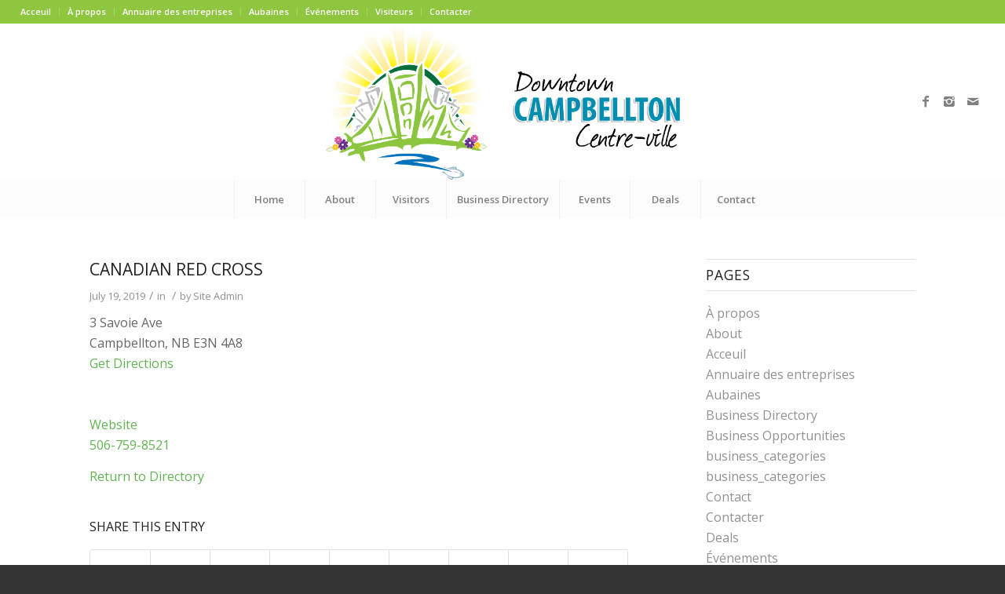

--- FILE ---
content_type: text/html; charset=UTF-8
request_url: https://downtowncampbelltoncentreville.com/business/canadian-red-cross/
body_size: 12921
content:
<!DOCTYPE html>
<html lang="en-US" class="html_stretched responsive av-preloader-disabled av-default-lightbox  html_header_top html_logo_center html_bottom_nav_header html_menu_right html_custom html_header_sticky html_header_shrinking html_header_topbar_active html_mobile_menu_tablet html_header_searchicon_disabled html_content_align_center html_header_unstick_top html_header_stretch html_minimal_header html_av-submenu-hidden html_av-submenu-display-click html_av-overlay-side html_av-overlay-side-classic html_av-submenu-clone html_entry_id_1368 av-no-preview html_text_menu_active ">
<head>
<meta charset="UTF-8" />


<!-- mobile setting -->
<meta name="viewport" content="width=device-width, initial-scale=1, maximum-scale=1">

<!-- Scripts/CSS and wp_head hook -->
<meta name='robots' content='index, follow, max-image-preview:large, max-snippet:-1, max-video-preview:-1' />
	<style>img:is([sizes="auto" i], [sizes^="auto," i]) { contain-intrinsic-size: 3000px 1500px }</style>
	
	<!-- This site is optimized with the Yoast SEO plugin v26.8 - https://yoast.com/product/yoast-seo-wordpress/ -->
	<title>Canadian Red Cross - Downtown Campbellton Centre-ville</title>
	<link rel="canonical" href="https://downtowncampbelltoncentreville.com/business/canadian-red-cross/" />
	<meta property="og:locale" content="en_US" />
	<meta property="og:type" content="article" />
	<meta property="og:title" content="Canadian Red Cross - Downtown Campbellton Centre-ville" />
	<meta property="og:url" content="https://downtowncampbelltoncentreville.com/business/canadian-red-cross/" />
	<meta property="og:site_name" content="Downtown Campbellton Centre-ville" />
	<meta property="article:publisher" content="https://www.facebook.com/dtcampbelltoncv/" />
	<meta name="twitter:card" content="summary_large_image" />
	<script type="application/ld+json" class="yoast-schema-graph">{"@context":"https://schema.org","@graph":[{"@type":"WebPage","@id":"https://downtowncampbelltoncentreville.com/business/canadian-red-cross/","url":"https://downtowncampbelltoncentreville.com/business/canadian-red-cross/","name":"Canadian Red Cross - Downtown Campbellton Centre-ville","isPartOf":{"@id":"https://downtowncampbelltoncentreville.com/#website"},"datePublished":"2019-07-19T13:47:19+00:00","breadcrumb":{"@id":"https://downtowncampbelltoncentreville.com/business/canadian-red-cross/#breadcrumb"},"inLanguage":"en-US","potentialAction":[{"@type":"ReadAction","target":["https://downtowncampbelltoncentreville.com/business/canadian-red-cross/"]}]},{"@type":"BreadcrumbList","@id":"https://downtowncampbelltoncentreville.com/business/canadian-red-cross/#breadcrumb","itemListElement":[{"@type":"ListItem","position":1,"name":"Home","item":"https://downtowncampbelltoncentreville.com/home/"},{"@type":"ListItem","position":2,"name":"Businesses","item":"https://downtowncampbelltoncentreville.com/business/"},{"@type":"ListItem","position":3,"name":"Canadian Red Cross"}]},{"@type":"WebSite","@id":"https://downtowncampbelltoncentreville.com/#website","url":"https://downtowncampbelltoncentreville.com/","name":"Downtown Campbellton Centre-ville","description":"Vibrant Downtown, Thriving Community  -  Un centre-ville vibrant, une communauté florissante","publisher":{"@id":"https://downtowncampbelltoncentreville.com/#organization"},"potentialAction":[{"@type":"SearchAction","target":{"@type":"EntryPoint","urlTemplate":"https://downtowncampbelltoncentreville.com/?s={search_term_string}"},"query-input":{"@type":"PropertyValueSpecification","valueRequired":true,"valueName":"search_term_string"}}],"inLanguage":"en-US"},{"@type":"Organization","@id":"https://downtowncampbelltoncentreville.com/#organization","name":"Downtown Campbellton Centre Ville","url":"https://downtowncampbelltoncentreville.com/","logo":{"@type":"ImageObject","inLanguage":"en-US","@id":"https://downtowncampbelltoncentreville.com/#/schema/logo/image/","url":"https://downtowncampbelltoncentreville.com/wp-content/uploads/2022/06/downtown_campbellton-wide.png","contentUrl":"https://downtowncampbelltoncentreville.com/wp-content/uploads/2022/06/downtown_campbellton-wide.png","width":5963,"height":2635,"caption":"Downtown Campbellton Centre Ville"},"image":{"@id":"https://downtowncampbelltoncentreville.com/#/schema/logo/image/"},"sameAs":["https://www.facebook.com/dtcampbelltoncv/","https://www.instagram.com/downtowncampbellton/","https://www.tiktok.com/downtowncampbellton"]}]}</script>
	<!-- / Yoast SEO plugin. -->


<link rel='dns-prefetch' href='//www.googletagmanager.com' />
<link rel='dns-prefetch' href='//stats.wp.com' />
<link rel='preconnect' href='//i0.wp.com' />
<link rel='preconnect' href='//c0.wp.com' />
<link rel="alternate" type="application/rss+xml" title="Downtown Campbellton Centre-ville &raquo; Feed" href="https://downtowncampbelltoncentreville.com/feed/" />
<link rel="alternate" type="text/calendar" title="Downtown Campbellton Centre-ville &raquo; iCal Feed" href="https://downtowncampbelltoncentreville.com/events/?ical=1" />

<!-- google webfont font replacement -->

			<script type='text/javascript'>
			if(!document.cookie.match(/aviaPrivacyGoogleWebfontsDisabled/)){
				(function() {
					var f = document.createElement('link');
					
					f.type 	= 'text/css';
					f.rel 	= 'stylesheet';
					f.href 	= '//fonts.googleapis.com/css?family=Open+Sans:400,600';
					f.id 	= 'avia-google-webfont';
					
					document.getElementsByTagName('head')[0].appendChild(f);
				})();
			}
			</script>
			<script type="text/javascript">
/* <![CDATA[ */
window._wpemojiSettings = {"baseUrl":"https:\/\/s.w.org\/images\/core\/emoji\/16.0.1\/72x72\/","ext":".png","svgUrl":"https:\/\/s.w.org\/images\/core\/emoji\/16.0.1\/svg\/","svgExt":".svg","source":{"concatemoji":"https:\/\/downtowncampbelltoncentreville.com\/wp-includes\/js\/wp-emoji-release.min.js?ver=6.8.3"}};
/*! This file is auto-generated */
!function(s,n){var o,i,e;function c(e){try{var t={supportTests:e,timestamp:(new Date).valueOf()};sessionStorage.setItem(o,JSON.stringify(t))}catch(e){}}function p(e,t,n){e.clearRect(0,0,e.canvas.width,e.canvas.height),e.fillText(t,0,0);var t=new Uint32Array(e.getImageData(0,0,e.canvas.width,e.canvas.height).data),a=(e.clearRect(0,0,e.canvas.width,e.canvas.height),e.fillText(n,0,0),new Uint32Array(e.getImageData(0,0,e.canvas.width,e.canvas.height).data));return t.every(function(e,t){return e===a[t]})}function u(e,t){e.clearRect(0,0,e.canvas.width,e.canvas.height),e.fillText(t,0,0);for(var n=e.getImageData(16,16,1,1),a=0;a<n.data.length;a++)if(0!==n.data[a])return!1;return!0}function f(e,t,n,a){switch(t){case"flag":return n(e,"\ud83c\udff3\ufe0f\u200d\u26a7\ufe0f","\ud83c\udff3\ufe0f\u200b\u26a7\ufe0f")?!1:!n(e,"\ud83c\udde8\ud83c\uddf6","\ud83c\udde8\u200b\ud83c\uddf6")&&!n(e,"\ud83c\udff4\udb40\udc67\udb40\udc62\udb40\udc65\udb40\udc6e\udb40\udc67\udb40\udc7f","\ud83c\udff4\u200b\udb40\udc67\u200b\udb40\udc62\u200b\udb40\udc65\u200b\udb40\udc6e\u200b\udb40\udc67\u200b\udb40\udc7f");case"emoji":return!a(e,"\ud83e\udedf")}return!1}function g(e,t,n,a){var r="undefined"!=typeof WorkerGlobalScope&&self instanceof WorkerGlobalScope?new OffscreenCanvas(300,150):s.createElement("canvas"),o=r.getContext("2d",{willReadFrequently:!0}),i=(o.textBaseline="top",o.font="600 32px Arial",{});return e.forEach(function(e){i[e]=t(o,e,n,a)}),i}function t(e){var t=s.createElement("script");t.src=e,t.defer=!0,s.head.appendChild(t)}"undefined"!=typeof Promise&&(o="wpEmojiSettingsSupports",i=["flag","emoji"],n.supports={everything:!0,everythingExceptFlag:!0},e=new Promise(function(e){s.addEventListener("DOMContentLoaded",e,{once:!0})}),new Promise(function(t){var n=function(){try{var e=JSON.parse(sessionStorage.getItem(o));if("object"==typeof e&&"number"==typeof e.timestamp&&(new Date).valueOf()<e.timestamp+604800&&"object"==typeof e.supportTests)return e.supportTests}catch(e){}return null}();if(!n){if("undefined"!=typeof Worker&&"undefined"!=typeof OffscreenCanvas&&"undefined"!=typeof URL&&URL.createObjectURL&&"undefined"!=typeof Blob)try{var e="postMessage("+g.toString()+"("+[JSON.stringify(i),f.toString(),p.toString(),u.toString()].join(",")+"));",a=new Blob([e],{type:"text/javascript"}),r=new Worker(URL.createObjectURL(a),{name:"wpTestEmojiSupports"});return void(r.onmessage=function(e){c(n=e.data),r.terminate(),t(n)})}catch(e){}c(n=g(i,f,p,u))}t(n)}).then(function(e){for(var t in e)n.supports[t]=e[t],n.supports.everything=n.supports.everything&&n.supports[t],"flag"!==t&&(n.supports.everythingExceptFlag=n.supports.everythingExceptFlag&&n.supports[t]);n.supports.everythingExceptFlag=n.supports.everythingExceptFlag&&!n.supports.flag,n.DOMReady=!1,n.readyCallback=function(){n.DOMReady=!0}}).then(function(){return e}).then(function(){var e;n.supports.everything||(n.readyCallback(),(e=n.source||{}).concatemoji?t(e.concatemoji):e.wpemoji&&e.twemoji&&(t(e.twemoji),t(e.wpemoji)))}))}((window,document),window._wpemojiSettings);
/* ]]> */
</script>
<style id='wp-emoji-styles-inline-css' type='text/css'>

	img.wp-smiley, img.emoji {
		display: inline !important;
		border: none !important;
		box-shadow: none !important;
		height: 1em !important;
		width: 1em !important;
		margin: 0 0.07em !important;
		vertical-align: -0.1em !important;
		background: none !important;
		padding: 0 !important;
	}
</style>
<link rel='stylesheet' id='wp-block-library-css' href='https://c0.wp.com/c/6.8.3/wp-includes/css/dist/block-library/style.min.css' type='text/css' media='all' />
<style id='classic-theme-styles-inline-css' type='text/css'>
/*! This file is auto-generated */
.wp-block-button__link{color:#fff;background-color:#32373c;border-radius:9999px;box-shadow:none;text-decoration:none;padding:calc(.667em + 2px) calc(1.333em + 2px);font-size:1.125em}.wp-block-file__button{background:#32373c;color:#fff;text-decoration:none}
</style>
<style id='jetpack-sharing-buttons-style-inline-css' type='text/css'>
.jetpack-sharing-buttons__services-list{display:flex;flex-direction:row;flex-wrap:wrap;gap:0;list-style-type:none;margin:5px;padding:0}.jetpack-sharing-buttons__services-list.has-small-icon-size{font-size:12px}.jetpack-sharing-buttons__services-list.has-normal-icon-size{font-size:16px}.jetpack-sharing-buttons__services-list.has-large-icon-size{font-size:24px}.jetpack-sharing-buttons__services-list.has-huge-icon-size{font-size:36px}@media print{.jetpack-sharing-buttons__services-list{display:none!important}}.editor-styles-wrapper .wp-block-jetpack-sharing-buttons{gap:0;padding-inline-start:0}ul.jetpack-sharing-buttons__services-list.has-background{padding:1.25em 2.375em}
</style>
<style id='global-styles-inline-css' type='text/css'>
:root{--wp--preset--aspect-ratio--square: 1;--wp--preset--aspect-ratio--4-3: 4/3;--wp--preset--aspect-ratio--3-4: 3/4;--wp--preset--aspect-ratio--3-2: 3/2;--wp--preset--aspect-ratio--2-3: 2/3;--wp--preset--aspect-ratio--16-9: 16/9;--wp--preset--aspect-ratio--9-16: 9/16;--wp--preset--color--black: #000000;--wp--preset--color--cyan-bluish-gray: #abb8c3;--wp--preset--color--white: #ffffff;--wp--preset--color--pale-pink: #f78da7;--wp--preset--color--vivid-red: #cf2e2e;--wp--preset--color--luminous-vivid-orange: #ff6900;--wp--preset--color--luminous-vivid-amber: #fcb900;--wp--preset--color--light-green-cyan: #7bdcb5;--wp--preset--color--vivid-green-cyan: #00d084;--wp--preset--color--pale-cyan-blue: #8ed1fc;--wp--preset--color--vivid-cyan-blue: #0693e3;--wp--preset--color--vivid-purple: #9b51e0;--wp--preset--gradient--vivid-cyan-blue-to-vivid-purple: linear-gradient(135deg,rgba(6,147,227,1) 0%,rgb(155,81,224) 100%);--wp--preset--gradient--light-green-cyan-to-vivid-green-cyan: linear-gradient(135deg,rgb(122,220,180) 0%,rgb(0,208,130) 100%);--wp--preset--gradient--luminous-vivid-amber-to-luminous-vivid-orange: linear-gradient(135deg,rgba(252,185,0,1) 0%,rgba(255,105,0,1) 100%);--wp--preset--gradient--luminous-vivid-orange-to-vivid-red: linear-gradient(135deg,rgba(255,105,0,1) 0%,rgb(207,46,46) 100%);--wp--preset--gradient--very-light-gray-to-cyan-bluish-gray: linear-gradient(135deg,rgb(238,238,238) 0%,rgb(169,184,195) 100%);--wp--preset--gradient--cool-to-warm-spectrum: linear-gradient(135deg,rgb(74,234,220) 0%,rgb(151,120,209) 20%,rgb(207,42,186) 40%,rgb(238,44,130) 60%,rgb(251,105,98) 80%,rgb(254,248,76) 100%);--wp--preset--gradient--blush-light-purple: linear-gradient(135deg,rgb(255,206,236) 0%,rgb(152,150,240) 100%);--wp--preset--gradient--blush-bordeaux: linear-gradient(135deg,rgb(254,205,165) 0%,rgb(254,45,45) 50%,rgb(107,0,62) 100%);--wp--preset--gradient--luminous-dusk: linear-gradient(135deg,rgb(255,203,112) 0%,rgb(199,81,192) 50%,rgb(65,88,208) 100%);--wp--preset--gradient--pale-ocean: linear-gradient(135deg,rgb(255,245,203) 0%,rgb(182,227,212) 50%,rgb(51,167,181) 100%);--wp--preset--gradient--electric-grass: linear-gradient(135deg,rgb(202,248,128) 0%,rgb(113,206,126) 100%);--wp--preset--gradient--midnight: linear-gradient(135deg,rgb(2,3,129) 0%,rgb(40,116,252) 100%);--wp--preset--font-size--small: 13px;--wp--preset--font-size--medium: 20px;--wp--preset--font-size--large: 36px;--wp--preset--font-size--x-large: 42px;--wp--preset--spacing--20: 0.44rem;--wp--preset--spacing--30: 0.67rem;--wp--preset--spacing--40: 1rem;--wp--preset--spacing--50: 1.5rem;--wp--preset--spacing--60: 2.25rem;--wp--preset--spacing--70: 3.38rem;--wp--preset--spacing--80: 5.06rem;--wp--preset--shadow--natural: 6px 6px 9px rgba(0, 0, 0, 0.2);--wp--preset--shadow--deep: 12px 12px 50px rgba(0, 0, 0, 0.4);--wp--preset--shadow--sharp: 6px 6px 0px rgba(0, 0, 0, 0.2);--wp--preset--shadow--outlined: 6px 6px 0px -3px rgba(255, 255, 255, 1), 6px 6px rgba(0, 0, 0, 1);--wp--preset--shadow--crisp: 6px 6px 0px rgba(0, 0, 0, 1);}:where(.is-layout-flex){gap: 0.5em;}:where(.is-layout-grid){gap: 0.5em;}body .is-layout-flex{display: flex;}.is-layout-flex{flex-wrap: wrap;align-items: center;}.is-layout-flex > :is(*, div){margin: 0;}body .is-layout-grid{display: grid;}.is-layout-grid > :is(*, div){margin: 0;}:where(.wp-block-columns.is-layout-flex){gap: 2em;}:where(.wp-block-columns.is-layout-grid){gap: 2em;}:where(.wp-block-post-template.is-layout-flex){gap: 1.25em;}:where(.wp-block-post-template.is-layout-grid){gap: 1.25em;}.has-black-color{color: var(--wp--preset--color--black) !important;}.has-cyan-bluish-gray-color{color: var(--wp--preset--color--cyan-bluish-gray) !important;}.has-white-color{color: var(--wp--preset--color--white) !important;}.has-pale-pink-color{color: var(--wp--preset--color--pale-pink) !important;}.has-vivid-red-color{color: var(--wp--preset--color--vivid-red) !important;}.has-luminous-vivid-orange-color{color: var(--wp--preset--color--luminous-vivid-orange) !important;}.has-luminous-vivid-amber-color{color: var(--wp--preset--color--luminous-vivid-amber) !important;}.has-light-green-cyan-color{color: var(--wp--preset--color--light-green-cyan) !important;}.has-vivid-green-cyan-color{color: var(--wp--preset--color--vivid-green-cyan) !important;}.has-pale-cyan-blue-color{color: var(--wp--preset--color--pale-cyan-blue) !important;}.has-vivid-cyan-blue-color{color: var(--wp--preset--color--vivid-cyan-blue) !important;}.has-vivid-purple-color{color: var(--wp--preset--color--vivid-purple) !important;}.has-black-background-color{background-color: var(--wp--preset--color--black) !important;}.has-cyan-bluish-gray-background-color{background-color: var(--wp--preset--color--cyan-bluish-gray) !important;}.has-white-background-color{background-color: var(--wp--preset--color--white) !important;}.has-pale-pink-background-color{background-color: var(--wp--preset--color--pale-pink) !important;}.has-vivid-red-background-color{background-color: var(--wp--preset--color--vivid-red) !important;}.has-luminous-vivid-orange-background-color{background-color: var(--wp--preset--color--luminous-vivid-orange) !important;}.has-luminous-vivid-amber-background-color{background-color: var(--wp--preset--color--luminous-vivid-amber) !important;}.has-light-green-cyan-background-color{background-color: var(--wp--preset--color--light-green-cyan) !important;}.has-vivid-green-cyan-background-color{background-color: var(--wp--preset--color--vivid-green-cyan) !important;}.has-pale-cyan-blue-background-color{background-color: var(--wp--preset--color--pale-cyan-blue) !important;}.has-vivid-cyan-blue-background-color{background-color: var(--wp--preset--color--vivid-cyan-blue) !important;}.has-vivid-purple-background-color{background-color: var(--wp--preset--color--vivid-purple) !important;}.has-black-border-color{border-color: var(--wp--preset--color--black) !important;}.has-cyan-bluish-gray-border-color{border-color: var(--wp--preset--color--cyan-bluish-gray) !important;}.has-white-border-color{border-color: var(--wp--preset--color--white) !important;}.has-pale-pink-border-color{border-color: var(--wp--preset--color--pale-pink) !important;}.has-vivid-red-border-color{border-color: var(--wp--preset--color--vivid-red) !important;}.has-luminous-vivid-orange-border-color{border-color: var(--wp--preset--color--luminous-vivid-orange) !important;}.has-luminous-vivid-amber-border-color{border-color: var(--wp--preset--color--luminous-vivid-amber) !important;}.has-light-green-cyan-border-color{border-color: var(--wp--preset--color--light-green-cyan) !important;}.has-vivid-green-cyan-border-color{border-color: var(--wp--preset--color--vivid-green-cyan) !important;}.has-pale-cyan-blue-border-color{border-color: var(--wp--preset--color--pale-cyan-blue) !important;}.has-vivid-cyan-blue-border-color{border-color: var(--wp--preset--color--vivid-cyan-blue) !important;}.has-vivid-purple-border-color{border-color: var(--wp--preset--color--vivid-purple) !important;}.has-vivid-cyan-blue-to-vivid-purple-gradient-background{background: var(--wp--preset--gradient--vivid-cyan-blue-to-vivid-purple) !important;}.has-light-green-cyan-to-vivid-green-cyan-gradient-background{background: var(--wp--preset--gradient--light-green-cyan-to-vivid-green-cyan) !important;}.has-luminous-vivid-amber-to-luminous-vivid-orange-gradient-background{background: var(--wp--preset--gradient--luminous-vivid-amber-to-luminous-vivid-orange) !important;}.has-luminous-vivid-orange-to-vivid-red-gradient-background{background: var(--wp--preset--gradient--luminous-vivid-orange-to-vivid-red) !important;}.has-very-light-gray-to-cyan-bluish-gray-gradient-background{background: var(--wp--preset--gradient--very-light-gray-to-cyan-bluish-gray) !important;}.has-cool-to-warm-spectrum-gradient-background{background: var(--wp--preset--gradient--cool-to-warm-spectrum) !important;}.has-blush-light-purple-gradient-background{background: var(--wp--preset--gradient--blush-light-purple) !important;}.has-blush-bordeaux-gradient-background{background: var(--wp--preset--gradient--blush-bordeaux) !important;}.has-luminous-dusk-gradient-background{background: var(--wp--preset--gradient--luminous-dusk) !important;}.has-pale-ocean-gradient-background{background: var(--wp--preset--gradient--pale-ocean) !important;}.has-electric-grass-gradient-background{background: var(--wp--preset--gradient--electric-grass) !important;}.has-midnight-gradient-background{background: var(--wp--preset--gradient--midnight) !important;}.has-small-font-size{font-size: var(--wp--preset--font-size--small) !important;}.has-medium-font-size{font-size: var(--wp--preset--font-size--medium) !important;}.has-large-font-size{font-size: var(--wp--preset--font-size--large) !important;}.has-x-large-font-size{font-size: var(--wp--preset--font-size--x-large) !important;}
:where(.wp-block-post-template.is-layout-flex){gap: 1.25em;}:where(.wp-block-post-template.is-layout-grid){gap: 1.25em;}
:where(.wp-block-columns.is-layout-flex){gap: 2em;}:where(.wp-block-columns.is-layout-grid){gap: 2em;}
:root :where(.wp-block-pullquote){font-size: 1.5em;line-height: 1.6;}
</style>
<link rel='stylesheet' id='cdash-business-directory-css' href='https://downtowncampbelltoncentreville.com/wp-content/plugins/chamber-dashboard-business-directory/css/cdash-business-directory.css' type='text/css' media='all' />
<link rel='stylesheet' id='avia-merged-styles-css' href='https://downtowncampbelltoncentreville.com/wp-content/uploads/dynamic_avia/avia-merged-styles-2185f48f18870b2b4a651c424446eb45.css' type='text/css' media='all' />
<script type="text/javascript" src="https://c0.wp.com/c/6.8.3/wp-includes/js/jquery/jquery.min.js" id="jquery-core-js"></script>
<script type="text/javascript" src="https://c0.wp.com/c/6.8.3/wp-includes/js/jquery/jquery-migrate.min.js" id="jquery-migrate-js"></script>

<!-- Google tag (gtag.js) snippet added by Site Kit -->
<!-- Google Analytics snippet added by Site Kit -->
<script type="text/javascript" src="https://www.googletagmanager.com/gtag/js?id=G-N5EKCH3HG3" id="google_gtagjs-js" async></script>
<script type="text/javascript" id="google_gtagjs-js-after">
/* <![CDATA[ */
window.dataLayer = window.dataLayer || [];function gtag(){dataLayer.push(arguments);}
gtag("set","linker",{"domains":["downtowncampbelltoncentreville.com"]});
gtag("js", new Date());
gtag("set", "developer_id.dZTNiMT", true);
gtag("config", "G-N5EKCH3HG3");
/* ]]> */
</script>
<link rel="https://api.w.org/" href="https://downtowncampbelltoncentreville.com/wp-json/" /><link rel="alternate" title="JSON" type="application/json" href="https://downtowncampbelltoncentreville.com/wp-json/wp/v2/business/1368" /><link rel="EditURI" type="application/rsd+xml" title="RSD" href="https://downtowncampbelltoncentreville.com/xmlrpc.php?rsd" />
<meta name="generator" content="WordPress 6.8.3" />
<link rel='shortlink' href='https://downtowncampbelltoncentreville.com/?p=1368' />
<link rel="alternate" title="oEmbed (JSON)" type="application/json+oembed" href="https://downtowncampbelltoncentreville.com/wp-json/oembed/1.0/embed?url=https%3A%2F%2Fdowntowncampbelltoncentreville.com%2Fbusiness%2Fcanadian-red-cross%2F" />
<link rel="alternate" title="oEmbed (XML)" type="text/xml+oembed" href="https://downtowncampbelltoncentreville.com/wp-json/oembed/1.0/embed?url=https%3A%2F%2Fdowntowncampbelltoncentreville.com%2Fbusiness%2Fcanadian-red-cross%2F&#038;format=xml" />
<meta name="generator" content="Site Kit by Google 1.171.0" /><meta name="tec-api-version" content="v1"><meta name="tec-api-origin" content="https://downtowncampbelltoncentreville.com"><link rel="alternate" href="https://downtowncampbelltoncentreville.com/wp-json/tribe/events/v1/" />	<style>img#wpstats{display:none}</style>
		<link rel="profile" href="http://gmpg.org/xfn/11" />
<link rel="alternate" type="application/rss+xml" title="Downtown Campbellton Centre-ville RSS2 Feed" href="https://downtowncampbelltoncentreville.com/feed/" />
<link rel="pingback" href="https://downtowncampbelltoncentreville.com/xmlrpc.php" />

<style type='text/css' media='screen'>
 #top #header_main > .container, #top #header_main > .container .main_menu  .av-main-nav > li > a, #top #header_main #menu-item-shop .cart_dropdown_link{ height:200px; line-height: 200px; }
 .html_top_nav_header .av-logo-container{ height:200px;  }
 .html_header_top.html_header_sticky #top #wrap_all #main{ padding-top:280px; } 
</style>
<!--[if lt IE 9]><script src="https://downtowncampbelltoncentreville.com/wp-content/themes/enfold/js/html5shiv.js"></script><![endif]-->


<!-- To speed up the rendering and to display the site as fast as possible to the user we include some styles and scripts for above the fold content inline -->
<script type="text/javascript">'use strict';var avia_is_mobile=!1;if(/Android|webOS|iPhone|iPad|iPod|BlackBerry|IEMobile|Opera Mini/i.test(navigator.userAgent)&&'ontouchstart' in document.documentElement){avia_is_mobile=!0;document.documentElement.className+=' avia_mobile '}
else{document.documentElement.className+=' avia_desktop '};document.documentElement.className+=' js_active ';(function(){var e=['-webkit-','-moz-','-ms-',''],n='';for(var t in e){if(e[t]+'transform' in document.documentElement.style){document.documentElement.className+=' avia_transform ';n=e[t]+'transform'};if(e[t]+'perspective' in document.documentElement.style)document.documentElement.className+=' avia_transform3d '};if(typeof document.getElementsByClassName=='function'&&typeof document.documentElement.getBoundingClientRect=='function'&&avia_is_mobile==!1){if(n&&window.innerHeight>0){setTimeout(function(){var e=0,o={},a=0,t=document.getElementsByClassName('av-parallax'),i=window.pageYOffset||document.documentElement.scrollTop;for(e=0;e<t.length;e++){t[e].style.top='0px';o=t[e].getBoundingClientRect();a=Math.ceil((window.innerHeight+i-o.top)*0.3);t[e].style[n]='translate(0px, '+a+'px)';t[e].style.top='auto';t[e].className+=' enabled-parallax '}},50)}}})();</script><link rel="icon" href="https://i0.wp.com/downtowncampbelltoncentreville.com/wp-content/uploads/2022/06/cropped-downtown_campbellton-wide.png?fit=32%2C32&#038;ssl=1" sizes="32x32" />
<link rel="icon" href="https://i0.wp.com/downtowncampbelltoncentreville.com/wp-content/uploads/2022/06/cropped-downtown_campbellton-wide.png?fit=192%2C192&#038;ssl=1" sizes="192x192" />
<link rel="apple-touch-icon" href="https://i0.wp.com/downtowncampbelltoncentreville.com/wp-content/uploads/2022/06/cropped-downtown_campbellton-wide.png?resize=180%2C180&#038;ssl=1" />
<meta name="msapplication-TileImage" content="https://i0.wp.com/downtowncampbelltoncentreville.com/wp-content/uploads/2022/06/cropped-downtown_campbellton-wide.png?fit=270%2C270&#038;ssl=1" />
<style type='text/css'>
@font-face {font-family: 'entypo-fontello'; font-weight: normal; font-style: normal; font-display: auto;
src: url('https://downtowncampbelltoncentreville.com/wp-content/themes/enfold/config-templatebuilder/avia-template-builder/assets/fonts/entypo-fontello.eot');
src: url('https://downtowncampbelltoncentreville.com/wp-content/themes/enfold/config-templatebuilder/avia-template-builder/assets/fonts/entypo-fontello.eot?#iefix') format('embedded-opentype'), 
url('https://downtowncampbelltoncentreville.com/wp-content/themes/enfold/config-templatebuilder/avia-template-builder/assets/fonts/entypo-fontello.woff') format('woff'), 
url('https://downtowncampbelltoncentreville.com/wp-content/themes/enfold/config-templatebuilder/avia-template-builder/assets/fonts/entypo-fontello.ttf') format('truetype'), 
url('https://downtowncampbelltoncentreville.com/wp-content/themes/enfold/config-templatebuilder/avia-template-builder/assets/fonts/entypo-fontello.svg#entypo-fontello') format('svg');
} #top .avia-font-entypo-fontello, body .avia-font-entypo-fontello, html body [data-av_iconfont='entypo-fontello']:before{ font-family: 'entypo-fontello'; }

@font-face {font-family: 'medical'; font-weight: normal; font-style: normal; font-display: auto;
src: url('https://downtowncampbelltoncentreville.com/wp-content/uploads/avia_fonts/medical/medical.eot');
src: url('https://downtowncampbelltoncentreville.com/wp-content/uploads/avia_fonts/medical/medical.eot?#iefix') format('embedded-opentype'), 
url('https://downtowncampbelltoncentreville.com/wp-content/uploads/avia_fonts/medical/medical.woff') format('woff'), 
url('https://downtowncampbelltoncentreville.com/wp-content/uploads/avia_fonts/medical/medical.ttf') format('truetype'), 
url('https://downtowncampbelltoncentreville.com/wp-content/uploads/avia_fonts/medical/medical.svg#medical') format('svg');
} #top .avia-font-medical, body .avia-font-medical, html body [data-av_iconfont='medical']:before{ font-family: 'medical'; }

@font-face {font-family: 'fontello'; font-weight: normal; font-style: normal; font-display: auto;
src: url('https://downtowncampbelltoncentreville.com/wp-content/uploads/avia_fonts/fontello/fontello.eot');
src: url('https://downtowncampbelltoncentreville.com/wp-content/uploads/avia_fonts/fontello/fontello.eot?#iefix') format('embedded-opentype'), 
url('https://downtowncampbelltoncentreville.com/wp-content/uploads/avia_fonts/fontello/fontello.woff') format('woff'), 
url('https://downtowncampbelltoncentreville.com/wp-content/uploads/avia_fonts/fontello/fontello.ttf') format('truetype'), 
url('https://downtowncampbelltoncentreville.com/wp-content/uploads/avia_fonts/fontello/fontello.svg#fontello') format('svg');
} #top .avia-font-fontello, body .avia-font-fontello, html body [data-av_iconfont='fontello']:before{ font-family: 'fontello'; }
</style>

<!--
Debugging Info for Theme support: 

Theme: Enfold
Version: 4.5.6
Installed: enfold
AviaFramework Version: 5.0
AviaBuilder Version: 0.9.5
aviaElementManager Version: 1.0.1
- - - - - - - - - - -
ChildTheme: Downtown Campbellton
ChildTheme Version: 1.0
ChildTheme Installed: enfold

ML:256-PU:24-PLA:18
WP:6.8.3
Compress: CSS:all theme files - JS:all theme files
Updates: disabled
PLAu:16
-->
</head>




<body id="top" class="wp-singular business-template-default single single-business postid-1368 wp-theme-enfold wp-child-theme-enfold-child rtl_columns stretched open_sans no_sidebar_border tribe-no-js" itemscope="itemscope" itemtype="https://schema.org/WebPage" >

	
	<div id='wrap_all'>

	
<header id='header' class='all_colors header_color light_bg_color  av_header_top av_logo_center av_bottom_nav_header av_menu_right av_custom av_header_sticky av_header_shrinking av_header_stretch av_mobile_menu_tablet av_header_searchicon_disabled av_header_unstick_top av_seperator_big_border av_minimal_header'  role="banner" itemscope="itemscope" itemtype="https://schema.org/WPHeader" >

		<div id='header_meta' class='container_wrap container_wrap_meta  av_icon_active_main av_secondary_left av_extra_header_active av_entry_id_1368'>
		
			      <div class='container'>
			      <nav class='sub_menu'  role="navigation" itemscope="itemscope" itemtype="https://schema.org/SiteNavigationElement" ><ul id="avia2-menu" class="menu"><li id="menu-item-2356" class="menu-item menu-item-type-post_type menu-item-object-page menu-item-2356"><a href="https://downtowncampbelltoncentreville.com/acceuil/">Acceuil</a></li>
<li id="menu-item-2357" class="menu-item menu-item-type-post_type menu-item-object-page menu-item-has-children menu-item-2357"><a href="https://downtowncampbelltoncentreville.com/a-propos/">À propos</a>
<ul class="sub-menu">
	<li id="menu-item-2358" class="menu-item menu-item-type-post_type menu-item-object-page menu-item-2358"><a href="https://downtowncampbelltoncentreville.com/a-propos/opportunites-daffaires/">Opportunités d’affaires</a></li>
</ul>
</li>
<li id="menu-item-2359" class="menu-item menu-item-type-post_type menu-item-object-page menu-item-2359"><a href="https://downtowncampbelltoncentreville.com/annuaire-des-entreprises/">Annuaire des entreprises</a></li>
<li id="menu-item-2360" class="menu-item menu-item-type-post_type menu-item-object-page menu-item-2360"><a href="https://downtowncampbelltoncentreville.com/aubaines/">Aubaines</a></li>
<li id="menu-item-2362" class="menu-item menu-item-type-post_type menu-item-object-page menu-item-2362"><a href="https://downtowncampbelltoncentreville.com/evenements/">Événements</a></li>
<li id="menu-item-2363" class="menu-item menu-item-type-post_type menu-item-object-page menu-item-2363"><a href="https://downtowncampbelltoncentreville.com/visiteurs/">Visiteurs</a></li>
<li id="menu-item-2361" class="menu-item menu-item-type-post_type menu-item-object-page menu-item-2361"><a href="https://downtowncampbelltoncentreville.com/contacter/">Contacter</a></li>
</ul></nav>			      </div>
		</div>

		<div  id='header_main' class='container_wrap container_wrap_logo'>
	
        <div class='container av-logo-container'><div class='inner-container'><span class='logo'><a href='https://downtowncampbelltoncentreville.com/'><img height='100' width='300' src='https://downtowncampbelltoncentreville.com/wp-content/uploads/2019/05/downtown_campbellton-wide.png' alt='Downtown Campbellton Centre-ville' /></a></span><ul class='noLightbox social_bookmarks icon_count_3'><li class='social_bookmarks_facebook av-social-link-facebook social_icon_1'><a  target="_blank" aria-label="Link to Facebook" href='https://www.facebook.com/dtcampbelltoncv/' aria-hidden='true' data-av_icon='' data-av_iconfont='entypo-fontello' title='Facebook'><span class='avia_hidden_link_text'>Facebook</span></a></li><li class='social_bookmarks_instagram av-social-link-instagram social_icon_2'><a  target="_blank" aria-label="Link to Instagram" href='https://www.instagram.com/downtowncampbelltoncentreville/' aria-hidden='true' data-av_icon='' data-av_iconfont='entypo-fontello' title='Instagram'><span class='avia_hidden_link_text'>Instagram</span></a></li><li class='social_bookmarks_mail av-social-link-mail social_icon_3'><a  aria-label="Link to Mail" href='mailto:info@downtowncampbelltoncentreville.com' aria-hidden='true' data-av_icon='' data-av_iconfont='entypo-fontello' title='Mail'><span class='avia_hidden_link_text'>Mail</span></a></li></ul></div></div><div id='header_main_alternate' class='container_wrap'><div class='container'><nav class='main_menu' data-selectname='Select a page'  role="navigation" itemscope="itemscope" itemtype="https://schema.org/SiteNavigationElement" ><div class="avia-menu av-main-nav-wrap"><ul id="avia-menu" class="menu av-main-nav"><li id="menu-item-1095" class="menu-item menu-item-type-post_type menu-item-object-page menu-item-home menu-item-top-level menu-item-top-level-1"><a href="https://downtowncampbelltoncentreville.com/" itemprop="url"><span class="avia-bullet"></span><span class="avia-menu-text">Home</span><span class="avia-menu-fx"><span class="avia-arrow-wrap"><span class="avia-arrow"></span></span></span></a></li>
<li id="menu-item-1598" class="menu-item menu-item-type-post_type menu-item-object-page menu-item-has-children menu-item-top-level menu-item-top-level-2"><a href="https://downtowncampbelltoncentreville.com/about/" itemprop="url"><span class="avia-bullet"></span><span class="avia-menu-text">About</span><span class="avia-menu-fx"><span class="avia-arrow-wrap"><span class="avia-arrow"></span></span></span></a>


<ul class="sub-menu">
	<li id="menu-item-1674" class="menu-item menu-item-type-post_type menu-item-object-page"><a href="https://downtowncampbelltoncentreville.com/news/" itemprop="url"><span class="avia-bullet"></span><span class="avia-menu-text">News</span></a></li>
	<li id="menu-item-1103" class="menu-item menu-item-type-post_type menu-item-object-page"><a href="https://downtowncampbelltoncentreville.com/about/opportunities/" itemprop="url"><span class="avia-bullet"></span><span class="avia-menu-text">Business Opportunities</span></a></li>
</ul>
</li>
<li id="menu-item-1698" class="menu-item menu-item-type-post_type menu-item-object-page menu-item-mega-parent  menu-item-top-level menu-item-top-level-3"><a href="https://downtowncampbelltoncentreville.com/visitors/" itemprop="url"><span class="avia-bullet"></span><span class="avia-menu-text">Visitors</span><span class="avia-menu-fx"><span class="avia-arrow-wrap"><span class="avia-arrow"></span></span></span></a></li>
<li id="menu-item-1251" class="menu-item menu-item-type-post_type menu-item-object-page menu-item-top-level menu-item-top-level-4"><a href="https://downtowncampbelltoncentreville.com/directory/" itemprop="url"><span class="avia-bullet"></span><span class="avia-menu-text">Business Directory</span><span class="avia-menu-fx"><span class="avia-arrow-wrap"><span class="avia-arrow"></span></span></span></a></li>
<li id="menu-item-1176" class="menu-item menu-item-type-custom menu-item-object-custom menu-item-top-level menu-item-top-level-5"><a href="https://downtowncampbelltoncentreville.com/events/" itemprop="url"><span class="avia-bullet"></span><span class="avia-menu-text">Events</span><span class="avia-menu-fx"><span class="avia-arrow-wrap"><span class="avia-arrow"></span></span></span></a></li>
<li id="menu-item-1099" class="menu-item menu-item-type-post_type menu-item-object-page menu-item-top-level menu-item-top-level-6"><a href="https://downtowncampbelltoncentreville.com/deals/" itemprop="url"><span class="avia-bullet"></span><span class="avia-menu-text">Deals</span><span class="avia-menu-fx"><span class="avia-arrow-wrap"><span class="avia-arrow"></span></span></span></a></li>
<li id="menu-item-1098" class="menu-item menu-item-type-post_type menu-item-object-page menu-item-top-level menu-item-top-level-7"><a href="https://downtowncampbelltoncentreville.com/contact/" itemprop="url"><span class="avia-bullet"></span><span class="avia-menu-text">Contact</span><span class="avia-menu-fx"><span class="avia-arrow-wrap"><span class="avia-arrow"></span></span></span></a></li>
<li class="av-burger-menu-main menu-item-avia-special av-small-burger-icon">
	        			<a href="#">
							<span class="av-hamburger av-hamburger--spin av-js-hamburger">
					        <span class="av-hamburger-box">
						          <span class="av-hamburger-inner"></span>
						          <strong>Menu</strong>
					        </span>
							</span>
						</a>
	        		   </li></ul></div></nav></div> </div> 
		<!-- end container_wrap-->
		</div>
		<div class='header_bg'></div>

<!-- end header -->
</header>
		
	<div id='main' class='all_colors' data-scroll-offset='198'>

	
		<div class='container_wrap container_wrap_first main_color sidebar_right'>

			<div class='container template-blog template-single-blog '>

				<main class='content units av-content-small alpha '  role="main" itemprop="mainContentOfPage" >

                    <article class='post-entry post-entry-type-standard post-entry-1368 post-loop-1 post-parity-odd post-entry-last single-big post  post-1368 business type-business status-publish hentry'  itemscope="itemscope" itemtype="https://schema.org/CreativeWork" ><div class='blog-meta'></div><div class='entry-content-wrapper clearfix standard-content'><header class="entry-content-header"><h1 class='post-title entry-title '  itemprop="headline" >	<a href='https://downtowncampbelltoncentreville.com/business/canadian-red-cross/' rel='bookmark' title='Permanent Link: Canadian Red Cross'>Canadian Red Cross			<span class='post-format-icon minor-meta'></span>	</a></h1><span class='post-meta-infos'><time class='date-container minor-meta updated' >July 19, 2019</time><span class='text-sep text-sep-date'>/</span><span class="blog-categories minor-meta">in   </span><span class="text-sep text-sep-cat">/</span><span class="blog-author minor-meta">by <span class="entry-author-link" ><span class="vcard author"><span class="fn"><a href="https://downtowncampbelltoncentreville.com/author/jdadmin/" title="Posts by Site Admin" rel="author">Site Admin</a></span></span></span></span></span></header><div class="entry-content"  itemprop="text" ><div id='business'><div class="cdash-social-media"></div><div class='location'><p class='address'>3 Savoie Ave<br />Campbellton,&nbsp;NB&nbsp;E3N 4A8&nbsp;</p><p><a target='_blank' href='https://www.google.com/maps/search/?api=1&query=3%20Savoie%20Ave%20Campbellton%20NB%20E3N 4A8%20'>Get Directions</a></p><br /><br /><p class='website'><a href='https://www.redcross.ca/' target='_blank'>Website</a></p><p class='phone'><a href='tel:506-759-8521'>506-759-8521</a></p></div><div class='custom-fields'></div></div><p><a href='https://downtowncampbelltoncentreville.com/directory/'>Return to Directory</a></p></div><footer class="entry-footer"><div class='av-share-box'><h5 class='av-share-link-description av-no-toc'>Share this entry</h5><ul class='av-share-box-list noLightbox'><li class='av-share-link av-social-link-facebook' ><a target="_blank" aria-label="Share on Facebook" href='https://www.facebook.com/sharer.php?u=https://downtowncampbelltoncentreville.com/business/canadian-red-cross/&#038;t=Canadian%20Red%20Cross' aria-hidden='true' data-av_icon='' data-av_iconfont='entypo-fontello' title='' data-avia-related-tooltip='Share on Facebook'><span class='avia_hidden_link_text'>Share on Facebook</span></a></li><li class='av-share-link av-social-link-twitter' ><a target="_blank" aria-label="Share on Twitter" href='https://twitter.com/share?text=Canadian%20Red%20Cross&#038;url=https://downtowncampbelltoncentreville.com/?p=1368' aria-hidden='true' data-av_icon='' data-av_iconfont='entypo-fontello' title='' data-avia-related-tooltip='Share on Twitter'><span class='avia_hidden_link_text'>Share on Twitter</span></a></li><li class='av-share-link av-social-link-gplus' ><a target="_blank" aria-label="Share on Google+" href='https://plus.google.com/share?url=https://downtowncampbelltoncentreville.com/business/canadian-red-cross/' aria-hidden='true' data-av_icon='' data-av_iconfont='entypo-fontello' title='' data-avia-related-tooltip='Share on Google+'><span class='avia_hidden_link_text'>Share on Google+</span></a></li><li class='av-share-link av-social-link-pinterest' ><a target="_blank" aria-label="Share on Pinterest" href='https://pinterest.com/pin/create/button/?url=https%3A%2F%2Fdowntowncampbelltoncentreville.com%2Fbusiness%2Fcanadian-red-cross%2F&#038;description=Canadian%20Red%20Cross&#038;media=' aria-hidden='true' data-av_icon='' data-av_iconfont='entypo-fontello' title='' data-avia-related-tooltip='Share on Pinterest'><span class='avia_hidden_link_text'>Share on Pinterest</span></a></li><li class='av-share-link av-social-link-linkedin' ><a target="_blank" aria-label="Share on Linkedin" href='https://linkedin.com/shareArticle?mini=true&#038;title=Canadian%20Red%20Cross&#038;url=https://downtowncampbelltoncentreville.com/business/canadian-red-cross/' aria-hidden='true' data-av_icon='' data-av_iconfont='entypo-fontello' title='' data-avia-related-tooltip='Share on Linkedin'><span class='avia_hidden_link_text'>Share on Linkedin</span></a></li><li class='av-share-link av-social-link-tumblr' ><a target="_blank" aria-label="Share on Tumblr" href='https://www.tumblr.com/share/link?url=https%3A%2F%2Fdowntowncampbelltoncentreville.com%2Fbusiness%2Fcanadian-red-cross%2F&#038;name=Canadian%20Red%20Cross&#038;description=' aria-hidden='true' data-av_icon='' data-av_iconfont='entypo-fontello' title='' data-avia-related-tooltip='Share on Tumblr'><span class='avia_hidden_link_text'>Share on Tumblr</span></a></li><li class='av-share-link av-social-link-vk' ><a target="_blank" aria-label="Share on Vk" href='https://vk.com/share.php?url=https://downtowncampbelltoncentreville.com/business/canadian-red-cross/' aria-hidden='true' data-av_icon='' data-av_iconfont='entypo-fontello' title='' data-avia-related-tooltip='Share on Vk'><span class='avia_hidden_link_text'>Share on Vk</span></a></li><li class='av-share-link av-social-link-reddit' ><a target="_blank" aria-label="Share on Reddit" href='https://reddit.com/submit?url=https://downtowncampbelltoncentreville.com/business/canadian-red-cross/&#038;title=Canadian%20Red%20Cross' aria-hidden='true' data-av_icon='' data-av_iconfont='entypo-fontello' title='' data-avia-related-tooltip='Share on Reddit'><span class='avia_hidden_link_text'>Share on Reddit</span></a></li><li class='av-share-link av-social-link-mail' ><a  aria-label="Share by Mail" href='mailto:?subject=Canadian%20Red%20Cross&#038;body=https://downtowncampbelltoncentreville.com/business/canadian-red-cross/' aria-hidden='true' data-av_icon='' data-av_iconfont='entypo-fontello' title='' data-avia-related-tooltip='Share by Mail'><span class='avia_hidden_link_text'>Share by Mail</span></a></li></ul></div></footer><div class='post_delimiter'></div></div><div class='post_author_timeline'></div><span class='hidden'>
			<span class='av-structured-data'  itemprop="image" itemscope="itemscope" itemtype="https://schema.org/ImageObject"  itemprop='image'>
					   <span itemprop='url' >https://downtowncampbelltoncentreville.com/wp-content/uploads/2019/05/downtown_campbellton-wide.png</span>
					   <span itemprop='height' >0</span>
					   <span itemprop='width' >0</span>
				  </span><span class='av-structured-data'  itemprop="publisher" itemtype="https://schema.org/Organization" itemscope="itemscope" >
				<span itemprop='name'>Site Admin</span>
				<span itemprop='logo' itemscope itemtype='https://schema.org/ImageObject'>
				   <span itemprop='url'>https://downtowncampbelltoncentreville.com/wp-content/uploads/2019/05/downtown_campbellton-wide.png</span>
				 </span>
			  </span><span class='av-structured-data'  itemprop="author" itemscope="itemscope" itemtype="https://schema.org/Person" ><span itemprop='name'>Site Admin</span></span><span class='av-structured-data'  itemprop="datePublished" datetime="2019-07-19T10:47:19-03:00" >2019-07-19 10:47:19</span><span class='av-structured-data'  itemprop="dateModified" itemtype="https://schema.org/dateModified" >2019-07-19 10:47:19</span><span class='av-structured-data'  itemprop="mainEntityOfPage" itemtype="https://schema.org/mainEntityOfPage" ><span itemprop='name'>Canadian Red Cross</span></span></span></article><div class='single-big'></div>
				<!--end content-->
				</main>

				<aside class='sidebar sidebar_right   alpha units'  role="complementary" itemscope="itemscope" itemtype="https://schema.org/WPSideBar" ><div class='inner_sidebar extralight-border'><section class='widget widget_pages'><h3 class='widgettitle'>Pages</h3><ul><li class="page_item page-item-1768 page_item_has_children"><a href="https://downtowncampbelltoncentreville.com/a-propos/">À propos</a></li>
<li class="page_item page-item-950 page_item_has_children"><a href="https://downtowncampbelltoncentreville.com/about/">About</a></li>
<li class="page_item page-item-1787"><a href="https://downtowncampbelltoncentreville.com/acceuil/">Acceuil</a></li>
<li class="page_item page-item-1754"><a href="https://downtowncampbelltoncentreville.com/annuaire-des-entreprises/">Annuaire des entreprises</a></li>
<li class="page_item page-item-1745"><a href="https://downtowncampbelltoncentreville.com/aubaines/">Aubaines</a></li>
<li class="page_item page-item-1212"><a href="https://downtowncampbelltoncentreville.com/directory/">Business Directory</a></li>
<li class="page_item page-item-959"><a href="https://downtowncampbelltoncentreville.com/about/opportunities/">Business Opportunities</a></li>
<li class="page_item page-item-1555"><a href="https://downtowncampbelltoncentreville.com/business_categories/">business_categories</a></li>
<li class="page_item page-item-1755"><a href="https://downtowncampbelltoncentreville.com/business_categories/">business_categories</a></li>
<li class="page_item page-item-954"><a href="https://downtowncampbelltoncentreville.com/contact/">Contact</a></li>
<li class="page_item page-item-1749"><a href="https://downtowncampbelltoncentreville.com/contacter/">Contacter</a></li>
<li class="page_item page-item-952"><a href="https://downtowncampbelltoncentreville.com/deals/">Deals</a></li>
<li class="page_item page-item-1740"><a href="https://downtowncampbelltoncentreville.com/evenements/">Événements</a></li>
<li class="page_item page-item-12"><a href="https://downtowncampbelltoncentreville.com/events2/">Events</a></li>
<li class="page_item page-item-330"><a href="https://downtowncampbelltoncentreville.com/">Home</a></li>
<li class="page_item page-item-1661"><a href="https://downtowncampbelltoncentreville.com/news/">News</a></li>
<li class="page_item page-item-1743"><a href="https://downtowncampbelltoncentreville.com/nouvelles/">Nouvelles</a></li>
<li class="page_item page-item-1752"><a href="https://downtowncampbelltoncentreville.com/a-propos/opportunites-daffaires/">Opportunités d&#8217;affaires</a></li>
<li class="page_item page-item-1751"><a href="https://downtowncampbelltoncentreville.com/page-de-recherche/">Page de recherche</a></li>
<li class="page_item page-item-1739"><a href="https://downtowncampbelltoncentreville.com/quoi-faire/">Quoi faire</a></li>
<li class="page_item page-item-1741"><a href="https://downtowncampbelltoncentreville.com/visiteurs/">Visiteurs</a></li>
<li class="page_item page-item-1696"><a href="https://downtowncampbelltoncentreville.com/visitors/">Visitors</a></li>
<li class="page_item page-item-10"><a href="https://downtowncampbelltoncentreville.com/what-to-do/">What To Do</a></li>
</ul><span class='seperator extralight-border'></span></section><section class='widget widget_categories'><h3 class='widgettitle'>Categories</h3><ul>	<li class="cat-item cat-item-1"><a href="https://downtowncampbelltoncentreville.com/category/uncategorized/">Uncategorized</a>
</li>
</ul><span class='seperator extralight-border'></span></section><section class='widget widget_archive'><h3 class='widgettitle'>Archive</h3><ul>	<li><a href='https://downtowncampbelltoncentreville.com/2019/08/'>August 2019</a></li>
</ul><span class='seperator extralight-border'></span></section></div></aside>

			</div><!--end container-->

		</div><!-- close default .container_wrap element -->


						<div class='container_wrap footer_color' id='footer'>

					<div class='container'>

						<div class='flex_column av_one_third  first el_before_av_one_third'>				<section class='widget'>
				<h3 class='widgettitle'>Interesting links</h3>
				<span class='minitext'>Here are some interesting links for you! Enjoy your stay :)</span>
				</section>
			</div><div class='flex_column av_one_third  el_after_av_one_third  el_before_av_one_third '><section id="newsbox-2" class="widget clearfix newsbox"><h3 class="widgettitle">Latest News</h3><ul class="news-wrap image_size_widget"><li class="news-content post-format-standard"><a class='news-link' title='Test news' href='https://downtowncampbelltoncentreville.com/2019/08/17/test-news/'><span class='news-thumb no-news-thumb'></span><strong class='news-headline'>Test news<span class='news-time'>August 17, 2019 - 3:37 pm</span></strong></a><div class='news-excerpt'><p>Test news goes in here</p>
</div></li></ul><span class="seperator extralight-border"></span></section></div><div class='flex_column av_one_third  el_after_av_one_third  el_before_av_one_third '><section class='widget widget_categories'><h3 class='widgettitle'>Categories</h3><ul>	<li class="cat-item cat-item-1"><a href="https://downtowncampbelltoncentreville.com/category/uncategorized/">Uncategorized</a>
</li>
</ul><span class='seperator extralight-border'></span></section></div>

					</div>


				<!-- ####### END FOOTER CONTAINER ####### -->
				</div>

	


			

			
				<footer class='container_wrap socket_color' id='socket'  role="contentinfo" itemscope="itemscope" itemtype="https://schema.org/WPFooter" >
                    <div class='container'>

                        <span class='copyright'>© Copyright - Downtown Campbellton Centre-ville</span>

                        <ul class='noLightbox social_bookmarks icon_count_3'><li class='social_bookmarks_facebook av-social-link-facebook social_icon_1'><a  target="_blank" aria-label="Link to Facebook" href='https://www.facebook.com/dtcampbelltoncv/' aria-hidden='true' data-av_icon='' data-av_iconfont='entypo-fontello' title='Facebook'><span class='avia_hidden_link_text'>Facebook</span></a></li><li class='social_bookmarks_instagram av-social-link-instagram social_icon_2'><a  target="_blank" aria-label="Link to Instagram" href='https://www.instagram.com/downtowncampbelltoncentreville/' aria-hidden='true' data-av_icon='' data-av_iconfont='entypo-fontello' title='Instagram'><span class='avia_hidden_link_text'>Instagram</span></a></li><li class='social_bookmarks_mail av-social-link-mail social_icon_3'><a  aria-label="Link to Mail" href='mailto:info@downtowncampbelltoncentreville.com' aria-hidden='true' data-av_icon='' data-av_iconfont='entypo-fontello' title='Mail'><span class='avia_hidden_link_text'>Mail</span></a></li></ul><nav class='sub_menu_socket'  role="navigation" itemscope="itemscope" itemtype="https://schema.org/SiteNavigationElement" ><div class="avia3-menu"><ul id="avia3-menu" class="menu"><li id="menu-item-1804" class="menu-item menu-item-type-post_type menu-item-object-page menu-item-top-level menu-item-top-level-1"><a href="https://downtowncampbelltoncentreville.com/acceuil/" itemprop="url"><span class="avia-bullet"></span><span class="avia-menu-text">Acceuil</span><span class="avia-menu-fx"><span class="avia-arrow-wrap"><span class="avia-arrow"></span></span></span></a></li>
<li id="menu-item-1805" class="menu-item menu-item-type-post_type menu-item-object-page menu-item-has-children menu-item-top-level menu-item-top-level-2"><a href="https://downtowncampbelltoncentreville.com/a-propos/" itemprop="url"><span class="avia-bullet"></span><span class="avia-menu-text">À propos</span><span class="avia-menu-fx"><span class="avia-arrow-wrap"><span class="avia-arrow"></span></span></span></a></li>
<li id="menu-item-1808" class="menu-item menu-item-type-post_type menu-item-object-page menu-item-top-level menu-item-top-level-3"><a href="https://downtowncampbelltoncentreville.com/visiteurs/" itemprop="url"><span class="avia-bullet"></span><span class="avia-menu-text">Visiteurs</span><span class="avia-menu-fx"><span class="avia-arrow-wrap"><span class="avia-arrow"></span></span></span></a></li>
<li id="menu-item-1809" class="menu-item menu-item-type-post_type menu-item-object-page menu-item-top-level menu-item-top-level-4"><a href="https://downtowncampbelltoncentreville.com/annuaire-des-entreprises/" itemprop="url"><span class="avia-bullet"></span><span class="avia-menu-text">Annuaire des entreprises</span><span class="avia-menu-fx"><span class="avia-arrow-wrap"><span class="avia-arrow"></span></span></span></a></li>
<li id="menu-item-1810" class="menu-item menu-item-type-custom menu-item-object-custom menu-item-top-level menu-item-top-level-5"><a href="https://downtowncampbelltoncentreville.com/fr/events/" itemprop="url"><span class="avia-bullet"></span><span class="avia-menu-text">Événements</span><span class="avia-menu-fx"><span class="avia-arrow-wrap"><span class="avia-arrow"></span></span></span></a></li>
<li id="menu-item-1811" class="menu-item menu-item-type-post_type menu-item-object-page menu-item-top-level menu-item-top-level-6"><a href="https://downtowncampbelltoncentreville.com/aubaines/" itemprop="url"><span class="avia-bullet"></span><span class="avia-menu-text">Aubaines</span><span class="avia-menu-fx"><span class="avia-arrow-wrap"><span class="avia-arrow"></span></span></span></a></li>
<li id="menu-item-1813" class="menu-item menu-item-type-post_type menu-item-object-page menu-item-top-level menu-item-top-level-7"><a href="https://downtowncampbelltoncentreville.com/contacter/" itemprop="url"><span class="avia-bullet"></span><span class="avia-menu-text">Contacter</span><span class="avia-menu-fx"><span class="avia-arrow-wrap"><span class="avia-arrow"></span></span></span></a></li>
</ul></div></nav>
                    </div>

	            <!-- ####### END SOCKET CONTAINER ####### -->
				</footer>


					<!-- end main -->
		</div>
		
		<!-- end wrap_all --></div>

<a href='#top' title='Scroll to top' id='scroll-top-link' aria-hidden='true' data-av_icon='' data-av_iconfont='entypo-fontello'><span class="avia_hidden_link_text">Scroll to top</span></a>

<div id="fb-root"></div>

<script type="speculationrules">
{"prefetch":[{"source":"document","where":{"and":[{"href_matches":"\/*"},{"not":{"href_matches":["\/wp-*.php","\/wp-admin\/*","\/wp-content\/uploads\/*","\/wp-content\/*","\/wp-content\/plugins\/*","\/wp-content\/themes\/enfold-child\/*","\/wp-content\/themes\/enfold\/*","\/*\\?(.+)"]}},{"not":{"selector_matches":"a[rel~=\"nofollow\"]"}},{"not":{"selector_matches":".no-prefetch, .no-prefetch a"}}]},"eagerness":"conservative"}]}
</script>
		<script>
		( function ( body ) {
			'use strict';
			body.className = body.className.replace( /\btribe-no-js\b/, 'tribe-js' );
		} )( document.body );
		</script>
		
 <script type='text/javascript'>
 /* <![CDATA[ */  
var avia_framework_globals = avia_framework_globals || {};
    avia_framework_globals.frameworkUrl = 'https://downtowncampbelltoncentreville.com/wp-content/themes/enfold/framework/';
    avia_framework_globals.installedAt = 'https://downtowncampbelltoncentreville.com/wp-content/themes/enfold/';
    avia_framework_globals.ajaxurl = 'https://downtowncampbelltoncentreville.com/wp-admin/admin-ajax.php';
/* ]]> */ 
</script>
 
 <script> /* <![CDATA[ */var tribe_l10n_datatables = {"aria":{"sort_ascending":": activate to sort column ascending","sort_descending":": activate to sort column descending"},"length_menu":"Show _MENU_ entries","empty_table":"No data available in table","info":"Showing _START_ to _END_ of _TOTAL_ entries","info_empty":"Showing 0 to 0 of 0 entries","info_filtered":"(filtered from _MAX_ total entries)","zero_records":"No matching records found","search":"Search:","all_selected_text":"All items on this page were selected. ","select_all_link":"Select all pages","clear_selection":"Clear Selection.","pagination":{"all":"All","next":"Next","previous":"Previous"},"select":{"rows":{"0":"","_":": Selected %d rows","1":": Selected 1 row"}},"datepicker":{"dayNames":["Sunday","Monday","Tuesday","Wednesday","Thursday","Friday","Saturday"],"dayNamesShort":["Sun","Mon","Tue","Wed","Thu","Fri","Sat"],"dayNamesMin":["S","M","T","W","T","F","S"],"monthNames":["January","February","March","April","May","June","July","August","September","October","November","December"],"monthNamesShort":["January","February","March","April","May","June","July","August","September","October","November","December"],"monthNamesMin":["Jan","Feb","Mar","Apr","May","Jun","Jul","Aug","Sep","Oct","Nov","Dec"],"nextText":"Next","prevText":"Prev","currentText":"Today","closeText":"Done","today":"Today","clear":"Clear"}};/* ]]> */ </script><script type="text/javascript" src="https://downtowncampbelltoncentreville.com/wp-content/plugins/the-events-calendar/common/build/js/user-agent.js?ver=da75d0bdea6dde3898df" id="tec-user-agent-js"></script>
<script type="text/javascript" src="https://downtowncampbelltoncentreville.com/wp-content/plugins/page-links-to/dist/new-tab.js?ver=3.3.7" id="page-links-to-js"></script>
<script type="text/javascript" id="jetpack-stats-js-before">
/* <![CDATA[ */
_stq = window._stq || [];
_stq.push([ "view", {"v":"ext","blog":"208079121","post":"1368","tz":"-4","srv":"downtowncampbelltoncentreville.com","j":"1:15.4"} ]);
_stq.push([ "clickTrackerInit", "208079121", "1368" ]);
/* ]]> */
</script>
<script type="text/javascript" src="https://stats.wp.com/e-202605.js" id="jetpack-stats-js" defer="defer" data-wp-strategy="defer"></script>
<script type="text/javascript" src="https://downtowncampbelltoncentreville.com/wp-content/uploads/dynamic_avia/avia-footer-scripts-2fe65257d9739b4400e99e3b0a3941fc.js" id="avia-footer-scripts-js"></script>
</body>
</html>
